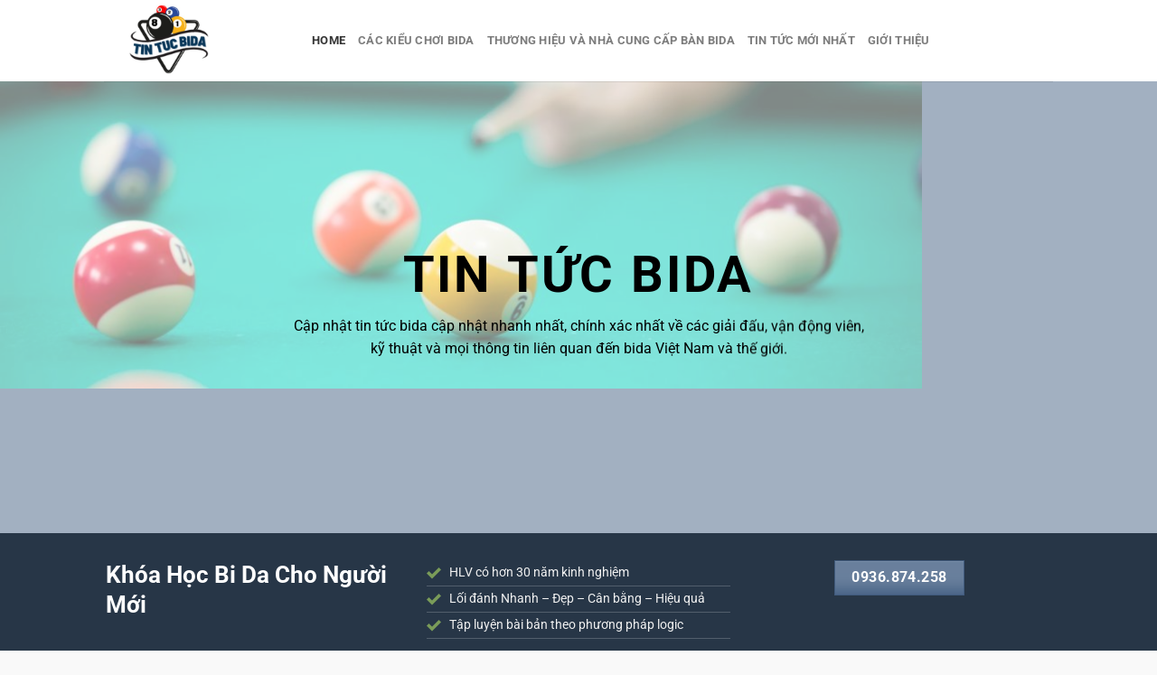

--- FILE ---
content_type: text/html; charset=UTF-8
request_url: https://tintucbida.com/
body_size: 16987
content:
<!DOCTYPE html>
<html lang="vi" prefix="og: https://ogp.me/ns#" class="loading-site no-js">
<head>
	<meta charset="UTF-8" />
	<link rel="profile" href="https://gmpg.org/xfn/11" />
	<link rel="pingback" href="https://tintucbida.com/xmlrpc.php" />

	<script>(function(html){html.className = html.className.replace(/\bno-js\b/,'js')})(document.documentElement);</script>
<meta name="viewport" content="width=device-width, initial-scale=1" />
<!-- Tối ưu hóa công cụ tìm kiếm bởi Rank Math - https://rankmath.com/ -->
<title>Tin Tức Bida | Cộng Đồng Dành Cho Người Đam Mê Billiard</title>
<meta name="description" content="Cập nhật tin tức bida cập nhật nhanh nhất, chính xác nhất về các giải đấu, vận động viên, kỹ thuật và mọi thông tin liên quan đến bida Việt Nam và thế giới."/>
<meta name="robots" content="index, follow, max-snippet:-1, max-video-preview:-1, max-image-preview:large"/>
<link rel="canonical" href="https://tintucbida.com/" />
<meta property="og:locale" content="vi_VN" />
<meta property="og:type" content="website" />
<meta property="og:title" content="Tin Tức Bida | Cộng Đồng Dành Cho Người Đam Mê Billiard" />
<meta property="og:description" content="Cập nhật tin tức bida cập nhật nhanh nhất, chính xác nhất về các giải đấu, vận động viên, kỹ thuật và mọi thông tin liên quan đến bida Việt Nam và thế giới." />
<meta property="og:url" content="https://tintucbida.com/" />
<meta property="og:site_name" content="Tin Tức Bida" />
<meta property="og:updated_time" content="2025-04-04T08:56:54+00:00" />
<meta property="article:published_time" content="2025-04-04T07:49:31+00:00" />
<meta property="article:modified_time" content="2025-04-04T08:56:54+00:00" />
<meta name="twitter:card" content="summary_large_image" />
<meta name="twitter:title" content="Tin Tức Bida | Cộng Đồng Dành Cho Người Đam Mê Billiard" />
<meta name="twitter:description" content="Cập nhật tin tức bida cập nhật nhanh nhất, chính xác nhất về các giải đấu, vận động viên, kỹ thuật và mọi thông tin liên quan đến bida Việt Nam và thế giới." />
<meta name="twitter:label1" content="Được viết bởi" />
<meta name="twitter:data1" content="ngocdien" />
<meta name="twitter:label2" content="Thời gian để đọc" />
<meta name="twitter:data2" content="2 phút" />
<script type="application/ld+json" class="rank-math-schema">{"@context":"https://schema.org","@graph":[{"@type":["Person","Organization"],"@id":"https://tintucbida.com/#person","name":"Tin T\u1ee9c Bida","logo":{"@type":"ImageObject","@id":"https://tintucbida.com/#logo","url":"https://tintucbida.com/wp-content/uploads/2025/03/cropped-tin-tuc-bida-150x150.png","contentUrl":"https://tintucbida.com/wp-content/uploads/2025/03/cropped-tin-tuc-bida-150x150.png","caption":"Tin T\u1ee9c Bida","inLanguage":"vi"},"image":{"@type":"ImageObject","@id":"https://tintucbida.com/#logo","url":"https://tintucbida.com/wp-content/uploads/2025/03/cropped-tin-tuc-bida-150x150.png","contentUrl":"https://tintucbida.com/wp-content/uploads/2025/03/cropped-tin-tuc-bida-150x150.png","caption":"Tin T\u1ee9c Bida","inLanguage":"vi"}},{"@type":"WebSite","@id":"https://tintucbida.com/#website","url":"https://tintucbida.com","name":"Tin T\u1ee9c Bida","publisher":{"@id":"https://tintucbida.com/#person"},"inLanguage":"vi","potentialAction":{"@type":"SearchAction","target":"https://tintucbida.com/?s={search_term_string}","query-input":"required name=search_term_string"}},{"@type":"WebPage","@id":"https://tintucbida.com/#webpage","url":"https://tintucbida.com/","name":"Tin T\u1ee9c Bida | C\u1ed9ng \u0110\u1ed3ng D\u00e0nh Cho Ng\u01b0\u1eddi \u0110am M\u00ea Billiard","datePublished":"2025-04-04T07:49:31+00:00","dateModified":"2025-04-04T08:56:54+00:00","about":{"@id":"https://tintucbida.com/#person"},"isPartOf":{"@id":"https://tintucbida.com/#website"},"inLanguage":"vi"},{"@type":"Person","@id":"https://tintucbida.com/author/ngocdien/","name":"ngocdien","url":"https://tintucbida.com/author/ngocdien/","image":{"@type":"ImageObject","@id":"https://secure.gravatar.com/avatar/3e3be7e11d20c08614d1ba58362e6c5a2a90cdf059bb6b25337e4c1b003d131b?s=96&amp;d=mm&amp;r=g","url":"https://secure.gravatar.com/avatar/3e3be7e11d20c08614d1ba58362e6c5a2a90cdf059bb6b25337e4c1b003d131b?s=96&amp;d=mm&amp;r=g","caption":"ngocdien","inLanguage":"vi"},"sameAs":["https://tintucbida.com"]},{"@type":"Article","headline":"Tin T\u1ee9c Bida | C\u1ed9ng \u0110\u1ed3ng D\u00e0nh Cho Ng\u01b0\u1eddi \u0110am M\u00ea Billiard","datePublished":"2025-04-04T07:49:31+00:00","dateModified":"2025-04-04T08:56:54+00:00","author":{"@id":"https://tintucbida.com/author/ngocdien/","name":"ngocdien"},"publisher":{"@id":"https://tintucbida.com/#person"},"description":"C\u1eadp nh\u1eadt tin t\u1ee9c bida c\u1eadp nh\u1eadt nhanh nh\u1ea5t, ch\u00ednh x\u00e1c nh\u1ea5t v\u1ec1 c\u00e1c gi\u1ea3i \u0111\u1ea5u, v\u1eadn \u0111\u1ed9ng vi\u00ean, k\u1ef9 thu\u1eadt v\u00e0 m\u1ecdi th\u00f4ng tin li\u00ean quan \u0111\u1ebfn bida Vi\u1ec7t Nam v\u00e0 th\u1ebf gi\u1edbi.","name":"Tin T\u1ee9c Bida | C\u1ed9ng \u0110\u1ed3ng D\u00e0nh Cho Ng\u01b0\u1eddi \u0110am M\u00ea Billiard","@id":"https://tintucbida.com/#richSnippet","isPartOf":{"@id":"https://tintucbida.com/#webpage"},"inLanguage":"vi","mainEntityOfPage":{"@id":"https://tintucbida.com/#webpage"}}]}</script>
<!-- /Plugin SEO WordPress Rank Math -->

<link rel='prefetch' href='https://tintucbida.com/wp-content/themes/flatsome/assets/js/flatsome.js?ver=e1ad26bd5672989785e1' />
<link rel='prefetch' href='https://tintucbida.com/wp-content/themes/flatsome/assets/js/chunk.slider.js?ver=3.19.11' />
<link rel='prefetch' href='https://tintucbida.com/wp-content/themes/flatsome/assets/js/chunk.popups.js?ver=3.19.11' />
<link rel='prefetch' href='https://tintucbida.com/wp-content/themes/flatsome/assets/js/chunk.tooltips.js?ver=3.19.11' />
<link rel="alternate" type="application/rss+xml" title="Dòng thông tin Tin Tức Bida | Kiến Thức &amp; Giải Trí Billiard &raquo;" href="https://tintucbida.com/feed/" />
<link rel="alternate" type="application/rss+xml" title="Tin Tức Bida | Kiến Thức &amp; Giải Trí Billiard &raquo; Dòng bình luận" href="https://tintucbida.com/comments/feed/" />
<link rel="alternate" title="oNhúng (JSON)" type="application/json+oembed" href="https://tintucbida.com/wp-json/oembed/1.0/embed?url=https%3A%2F%2Ftintucbida.com%2F" />
<link rel="alternate" title="oNhúng (XML)" type="text/xml+oembed" href="https://tintucbida.com/wp-json/oembed/1.0/embed?url=https%3A%2F%2Ftintucbida.com%2F&#038;format=xml" />
<style id='wp-img-auto-sizes-contain-inline-css' type='text/css'>
img:is([sizes=auto i],[sizes^="auto," i]){contain-intrinsic-size:3000px 1500px}
/*# sourceURL=wp-img-auto-sizes-contain-inline-css */
</style>
<link rel='stylesheet' id='superb-blocks-fontawesome-css-css' href='https://tintucbida.com/wp-content/plugins/superb-blocks/lib/fontawesome/css/all.min.css?ver=101' type='text/css' media='all' />
<style id='wp-emoji-styles-inline-css' type='text/css'>

	img.wp-smiley, img.emoji {
		display: inline !important;
		border: none !important;
		box-shadow: none !important;
		height: 1em !important;
		width: 1em !important;
		margin: 0 0.07em !important;
		vertical-align: -0.1em !important;
		background: none !important;
		padding: 0 !important;
	}
/*# sourceURL=wp-emoji-styles-inline-css */
</style>
<style id='wp-block-library-inline-css' type='text/css'>
:root{--wp-block-synced-color:#7a00df;--wp-block-synced-color--rgb:122,0,223;--wp-bound-block-color:var(--wp-block-synced-color);--wp-editor-canvas-background:#ddd;--wp-admin-theme-color:#007cba;--wp-admin-theme-color--rgb:0,124,186;--wp-admin-theme-color-darker-10:#006ba1;--wp-admin-theme-color-darker-10--rgb:0,107,160.5;--wp-admin-theme-color-darker-20:#005a87;--wp-admin-theme-color-darker-20--rgb:0,90,135;--wp-admin-border-width-focus:2px}@media (min-resolution:192dpi){:root{--wp-admin-border-width-focus:1.5px}}.wp-element-button{cursor:pointer}:root .has-very-light-gray-background-color{background-color:#eee}:root .has-very-dark-gray-background-color{background-color:#313131}:root .has-very-light-gray-color{color:#eee}:root .has-very-dark-gray-color{color:#313131}:root .has-vivid-green-cyan-to-vivid-cyan-blue-gradient-background{background:linear-gradient(135deg,#00d084,#0693e3)}:root .has-purple-crush-gradient-background{background:linear-gradient(135deg,#34e2e4,#4721fb 50%,#ab1dfe)}:root .has-hazy-dawn-gradient-background{background:linear-gradient(135deg,#faaca8,#dad0ec)}:root .has-subdued-olive-gradient-background{background:linear-gradient(135deg,#fafae1,#67a671)}:root .has-atomic-cream-gradient-background{background:linear-gradient(135deg,#fdd79a,#004a59)}:root .has-nightshade-gradient-background{background:linear-gradient(135deg,#330968,#31cdcf)}:root .has-midnight-gradient-background{background:linear-gradient(135deg,#020381,#2874fc)}:root{--wp--preset--font-size--normal:16px;--wp--preset--font-size--huge:42px}.has-regular-font-size{font-size:1em}.has-larger-font-size{font-size:2.625em}.has-normal-font-size{font-size:var(--wp--preset--font-size--normal)}.has-huge-font-size{font-size:var(--wp--preset--font-size--huge)}.has-text-align-center{text-align:center}.has-text-align-left{text-align:left}.has-text-align-right{text-align:right}.has-fit-text{white-space:nowrap!important}#end-resizable-editor-section{display:none}.aligncenter{clear:both}.items-justified-left{justify-content:flex-start}.items-justified-center{justify-content:center}.items-justified-right{justify-content:flex-end}.items-justified-space-between{justify-content:space-between}.screen-reader-text{border:0;clip-path:inset(50%);height:1px;margin:-1px;overflow:hidden;padding:0;position:absolute;width:1px;word-wrap:normal!important}.screen-reader-text:focus{background-color:#ddd;clip-path:none;color:#444;display:block;font-size:1em;height:auto;left:5px;line-height:normal;padding:15px 23px 14px;text-decoration:none;top:5px;width:auto;z-index:100000}html :where(.has-border-color){border-style:solid}html :where([style*=border-top-color]){border-top-style:solid}html :where([style*=border-right-color]){border-right-style:solid}html :where([style*=border-bottom-color]){border-bottom-style:solid}html :where([style*=border-left-color]){border-left-style:solid}html :where([style*=border-width]){border-style:solid}html :where([style*=border-top-width]){border-top-style:solid}html :where([style*=border-right-width]){border-right-style:solid}html :where([style*=border-bottom-width]){border-bottom-style:solid}html :where([style*=border-left-width]){border-left-style:solid}html :where(img[class*=wp-image-]){height:auto;max-width:100%}:where(figure){margin:0 0 1em}html :where(.is-position-sticky){--wp-admin--admin-bar--position-offset:var(--wp-admin--admin-bar--height,0px)}@media screen and (max-width:600px){html :where(.is-position-sticky){--wp-admin--admin-bar--position-offset:0px}}

/*# sourceURL=wp-block-library-inline-css */
</style><style id='global-styles-inline-css' type='text/css'>
:root{--wp--preset--aspect-ratio--square: 1;--wp--preset--aspect-ratio--4-3: 4/3;--wp--preset--aspect-ratio--3-4: 3/4;--wp--preset--aspect-ratio--3-2: 3/2;--wp--preset--aspect-ratio--2-3: 2/3;--wp--preset--aspect-ratio--16-9: 16/9;--wp--preset--aspect-ratio--9-16: 9/16;--wp--preset--color--black: #000000;--wp--preset--color--cyan-bluish-gray: #abb8c3;--wp--preset--color--white: #ffffff;--wp--preset--color--pale-pink: #f78da7;--wp--preset--color--vivid-red: #cf2e2e;--wp--preset--color--luminous-vivid-orange: #ff6900;--wp--preset--color--luminous-vivid-amber: #fcb900;--wp--preset--color--light-green-cyan: #7bdcb5;--wp--preset--color--vivid-green-cyan: #00d084;--wp--preset--color--pale-cyan-blue: #8ed1fc;--wp--preset--color--vivid-cyan-blue: #0693e3;--wp--preset--color--vivid-purple: #9b51e0;--wp--preset--color--primary: #446084;--wp--preset--color--secondary: #d26e4b;--wp--preset--color--success: #7a9c59;--wp--preset--color--alert: #b20000;--wp--preset--gradient--vivid-cyan-blue-to-vivid-purple: linear-gradient(135deg,rgb(6,147,227) 0%,rgb(155,81,224) 100%);--wp--preset--gradient--light-green-cyan-to-vivid-green-cyan: linear-gradient(135deg,rgb(122,220,180) 0%,rgb(0,208,130) 100%);--wp--preset--gradient--luminous-vivid-amber-to-luminous-vivid-orange: linear-gradient(135deg,rgb(252,185,0) 0%,rgb(255,105,0) 100%);--wp--preset--gradient--luminous-vivid-orange-to-vivid-red: linear-gradient(135deg,rgb(255,105,0) 0%,rgb(207,46,46) 100%);--wp--preset--gradient--very-light-gray-to-cyan-bluish-gray: linear-gradient(135deg,rgb(238,238,238) 0%,rgb(169,184,195) 100%);--wp--preset--gradient--cool-to-warm-spectrum: linear-gradient(135deg,rgb(74,234,220) 0%,rgb(151,120,209) 20%,rgb(207,42,186) 40%,rgb(238,44,130) 60%,rgb(251,105,98) 80%,rgb(254,248,76) 100%);--wp--preset--gradient--blush-light-purple: linear-gradient(135deg,rgb(255,206,236) 0%,rgb(152,150,240) 100%);--wp--preset--gradient--blush-bordeaux: linear-gradient(135deg,rgb(254,205,165) 0%,rgb(254,45,45) 50%,rgb(107,0,62) 100%);--wp--preset--gradient--luminous-dusk: linear-gradient(135deg,rgb(255,203,112) 0%,rgb(199,81,192) 50%,rgb(65,88,208) 100%);--wp--preset--gradient--pale-ocean: linear-gradient(135deg,rgb(255,245,203) 0%,rgb(182,227,212) 50%,rgb(51,167,181) 100%);--wp--preset--gradient--electric-grass: linear-gradient(135deg,rgb(202,248,128) 0%,rgb(113,206,126) 100%);--wp--preset--gradient--midnight: linear-gradient(135deg,rgb(2,3,129) 0%,rgb(40,116,252) 100%);--wp--preset--font-size--small: 13px;--wp--preset--font-size--medium: 20px;--wp--preset--font-size--large: 36px;--wp--preset--font-size--x-large: 42px;--wp--preset--spacing--20: 0.44rem;--wp--preset--spacing--30: 0.67rem;--wp--preset--spacing--40: 1rem;--wp--preset--spacing--50: 1.5rem;--wp--preset--spacing--60: 2.25rem;--wp--preset--spacing--70: 3.38rem;--wp--preset--spacing--80: 5.06rem;--wp--preset--shadow--natural: 6px 6px 9px rgba(0, 0, 0, 0.2);--wp--preset--shadow--deep: 12px 12px 50px rgba(0, 0, 0, 0.4);--wp--preset--shadow--sharp: 6px 6px 0px rgba(0, 0, 0, 0.2);--wp--preset--shadow--outlined: 6px 6px 0px -3px rgb(255, 255, 255), 6px 6px rgb(0, 0, 0);--wp--preset--shadow--crisp: 6px 6px 0px rgb(0, 0, 0);}:where(body) { margin: 0; }.wp-site-blocks > .alignleft { float: left; margin-right: 2em; }.wp-site-blocks > .alignright { float: right; margin-left: 2em; }.wp-site-blocks > .aligncenter { justify-content: center; margin-left: auto; margin-right: auto; }:where(.is-layout-flex){gap: 0.5em;}:where(.is-layout-grid){gap: 0.5em;}.is-layout-flow > .alignleft{float: left;margin-inline-start: 0;margin-inline-end: 2em;}.is-layout-flow > .alignright{float: right;margin-inline-start: 2em;margin-inline-end: 0;}.is-layout-flow > .aligncenter{margin-left: auto !important;margin-right: auto !important;}.is-layout-constrained > .alignleft{float: left;margin-inline-start: 0;margin-inline-end: 2em;}.is-layout-constrained > .alignright{float: right;margin-inline-start: 2em;margin-inline-end: 0;}.is-layout-constrained > .aligncenter{margin-left: auto !important;margin-right: auto !important;}.is-layout-constrained > :where(:not(.alignleft):not(.alignright):not(.alignfull)){margin-left: auto !important;margin-right: auto !important;}body .is-layout-flex{display: flex;}.is-layout-flex{flex-wrap: wrap;align-items: center;}.is-layout-flex > :is(*, div){margin: 0;}body .is-layout-grid{display: grid;}.is-layout-grid > :is(*, div){margin: 0;}body{padding-top: 0px;padding-right: 0px;padding-bottom: 0px;padding-left: 0px;}a:where(:not(.wp-element-button)){text-decoration: none;}:root :where(.wp-element-button, .wp-block-button__link){background-color: #32373c;border-width: 0;color: #fff;font-family: inherit;font-size: inherit;font-style: inherit;font-weight: inherit;letter-spacing: inherit;line-height: inherit;padding-top: calc(0.667em + 2px);padding-right: calc(1.333em + 2px);padding-bottom: calc(0.667em + 2px);padding-left: calc(1.333em + 2px);text-decoration: none;text-transform: inherit;}.has-black-color{color: var(--wp--preset--color--black) !important;}.has-cyan-bluish-gray-color{color: var(--wp--preset--color--cyan-bluish-gray) !important;}.has-white-color{color: var(--wp--preset--color--white) !important;}.has-pale-pink-color{color: var(--wp--preset--color--pale-pink) !important;}.has-vivid-red-color{color: var(--wp--preset--color--vivid-red) !important;}.has-luminous-vivid-orange-color{color: var(--wp--preset--color--luminous-vivid-orange) !important;}.has-luminous-vivid-amber-color{color: var(--wp--preset--color--luminous-vivid-amber) !important;}.has-light-green-cyan-color{color: var(--wp--preset--color--light-green-cyan) !important;}.has-vivid-green-cyan-color{color: var(--wp--preset--color--vivid-green-cyan) !important;}.has-pale-cyan-blue-color{color: var(--wp--preset--color--pale-cyan-blue) !important;}.has-vivid-cyan-blue-color{color: var(--wp--preset--color--vivid-cyan-blue) !important;}.has-vivid-purple-color{color: var(--wp--preset--color--vivid-purple) !important;}.has-primary-color{color: var(--wp--preset--color--primary) !important;}.has-secondary-color{color: var(--wp--preset--color--secondary) !important;}.has-success-color{color: var(--wp--preset--color--success) !important;}.has-alert-color{color: var(--wp--preset--color--alert) !important;}.has-black-background-color{background-color: var(--wp--preset--color--black) !important;}.has-cyan-bluish-gray-background-color{background-color: var(--wp--preset--color--cyan-bluish-gray) !important;}.has-white-background-color{background-color: var(--wp--preset--color--white) !important;}.has-pale-pink-background-color{background-color: var(--wp--preset--color--pale-pink) !important;}.has-vivid-red-background-color{background-color: var(--wp--preset--color--vivid-red) !important;}.has-luminous-vivid-orange-background-color{background-color: var(--wp--preset--color--luminous-vivid-orange) !important;}.has-luminous-vivid-amber-background-color{background-color: var(--wp--preset--color--luminous-vivid-amber) !important;}.has-light-green-cyan-background-color{background-color: var(--wp--preset--color--light-green-cyan) !important;}.has-vivid-green-cyan-background-color{background-color: var(--wp--preset--color--vivid-green-cyan) !important;}.has-pale-cyan-blue-background-color{background-color: var(--wp--preset--color--pale-cyan-blue) !important;}.has-vivid-cyan-blue-background-color{background-color: var(--wp--preset--color--vivid-cyan-blue) !important;}.has-vivid-purple-background-color{background-color: var(--wp--preset--color--vivid-purple) !important;}.has-primary-background-color{background-color: var(--wp--preset--color--primary) !important;}.has-secondary-background-color{background-color: var(--wp--preset--color--secondary) !important;}.has-success-background-color{background-color: var(--wp--preset--color--success) !important;}.has-alert-background-color{background-color: var(--wp--preset--color--alert) !important;}.has-black-border-color{border-color: var(--wp--preset--color--black) !important;}.has-cyan-bluish-gray-border-color{border-color: var(--wp--preset--color--cyan-bluish-gray) !important;}.has-white-border-color{border-color: var(--wp--preset--color--white) !important;}.has-pale-pink-border-color{border-color: var(--wp--preset--color--pale-pink) !important;}.has-vivid-red-border-color{border-color: var(--wp--preset--color--vivid-red) !important;}.has-luminous-vivid-orange-border-color{border-color: var(--wp--preset--color--luminous-vivid-orange) !important;}.has-luminous-vivid-amber-border-color{border-color: var(--wp--preset--color--luminous-vivid-amber) !important;}.has-light-green-cyan-border-color{border-color: var(--wp--preset--color--light-green-cyan) !important;}.has-vivid-green-cyan-border-color{border-color: var(--wp--preset--color--vivid-green-cyan) !important;}.has-pale-cyan-blue-border-color{border-color: var(--wp--preset--color--pale-cyan-blue) !important;}.has-vivid-cyan-blue-border-color{border-color: var(--wp--preset--color--vivid-cyan-blue) !important;}.has-vivid-purple-border-color{border-color: var(--wp--preset--color--vivid-purple) !important;}.has-primary-border-color{border-color: var(--wp--preset--color--primary) !important;}.has-secondary-border-color{border-color: var(--wp--preset--color--secondary) !important;}.has-success-border-color{border-color: var(--wp--preset--color--success) !important;}.has-alert-border-color{border-color: var(--wp--preset--color--alert) !important;}.has-vivid-cyan-blue-to-vivid-purple-gradient-background{background: var(--wp--preset--gradient--vivid-cyan-blue-to-vivid-purple) !important;}.has-light-green-cyan-to-vivid-green-cyan-gradient-background{background: var(--wp--preset--gradient--light-green-cyan-to-vivid-green-cyan) !important;}.has-luminous-vivid-amber-to-luminous-vivid-orange-gradient-background{background: var(--wp--preset--gradient--luminous-vivid-amber-to-luminous-vivid-orange) !important;}.has-luminous-vivid-orange-to-vivid-red-gradient-background{background: var(--wp--preset--gradient--luminous-vivid-orange-to-vivid-red) !important;}.has-very-light-gray-to-cyan-bluish-gray-gradient-background{background: var(--wp--preset--gradient--very-light-gray-to-cyan-bluish-gray) !important;}.has-cool-to-warm-spectrum-gradient-background{background: var(--wp--preset--gradient--cool-to-warm-spectrum) !important;}.has-blush-light-purple-gradient-background{background: var(--wp--preset--gradient--blush-light-purple) !important;}.has-blush-bordeaux-gradient-background{background: var(--wp--preset--gradient--blush-bordeaux) !important;}.has-luminous-dusk-gradient-background{background: var(--wp--preset--gradient--luminous-dusk) !important;}.has-pale-ocean-gradient-background{background: var(--wp--preset--gradient--pale-ocean) !important;}.has-electric-grass-gradient-background{background: var(--wp--preset--gradient--electric-grass) !important;}.has-midnight-gradient-background{background: var(--wp--preset--gradient--midnight) !important;}.has-small-font-size{font-size: var(--wp--preset--font-size--small) !important;}.has-medium-font-size{font-size: var(--wp--preset--font-size--medium) !important;}.has-large-font-size{font-size: var(--wp--preset--font-size--large) !important;}.has-x-large-font-size{font-size: var(--wp--preset--font-size--x-large) !important;}
/*# sourceURL=global-styles-inline-css */
</style>

<link rel='stylesheet' id='footer-toggle-style-css' href='https://tintucbida.com/wp-content/plugins/PLugin%204/css/footer-toggle.css?ver=6.9' type='text/css' media='all' />
<link rel='stylesheet' id='flatsome-main-css' href='https://tintucbida.com/wp-content/themes/flatsome/assets/css/flatsome.css?ver=3.19.11' type='text/css' media='all' />
<style id='flatsome-main-inline-css' type='text/css'>
@font-face {
				font-family: "fl-icons";
				font-display: block;
				src: url(https://tintucbida.com/wp-content/themes/flatsome/assets/css/icons/fl-icons.eot?v=3.19.11);
				src:
					url(https://tintucbida.com/wp-content/themes/flatsome/assets/css/icons/fl-icons.eot#iefix?v=3.19.11) format("embedded-opentype"),
					url(https://tintucbida.com/wp-content/themes/flatsome/assets/css/icons/fl-icons.woff2?v=3.19.11) format("woff2"),
					url(https://tintucbida.com/wp-content/themes/flatsome/assets/css/icons/fl-icons.ttf?v=3.19.11) format("truetype"),
					url(https://tintucbida.com/wp-content/themes/flatsome/assets/css/icons/fl-icons.woff?v=3.19.11) format("woff"),
					url(https://tintucbida.com/wp-content/themes/flatsome/assets/css/icons/fl-icons.svg?v=3.19.11#fl-icons) format("svg");
			}
/*# sourceURL=flatsome-main-inline-css */
</style>
<link rel='stylesheet' id='flatsome-style-css' href='https://tintucbida.com/wp-content/themes/flatsome/style.css?ver=3.19.11' type='text/css' media='all' />
<script type="text/javascript" src="https://tintucbida.com/wp-includes/js/jquery/jquery.min.js?ver=3.7.1" id="jquery-core-js"></script>
<script type="text/javascript" src="https://tintucbida.com/wp-includes/js/jquery/jquery-migrate.min.js?ver=3.4.1" id="jquery-migrate-js"></script>
<link rel="https://api.w.org/" href="https://tintucbida.com/wp-json/" /><link rel="alternate" title="JSON" type="application/json" href="https://tintucbida.com/wp-json/wp/v2/pages/376" /><link rel="EditURI" type="application/rsd+xml" title="RSD" href="https://tintucbida.com/xmlrpc.php?rsd" />
<meta name="generator" content="WordPress 6.9" />
<link rel='shortlink' href='https://tintucbida.com/' />
<link rel="icon" href="https://tintucbida.com/wp-content/uploads/2025/03/cropped-tin-tuc-bida-1-32x32.png" sizes="32x32" />
<link rel="icon" href="https://tintucbida.com/wp-content/uploads/2025/03/cropped-tin-tuc-bida-1-192x192.png" sizes="192x192" />
<link rel="apple-touch-icon" href="https://tintucbida.com/wp-content/uploads/2025/03/cropped-tin-tuc-bida-1-180x180.png" />
<meta name="msapplication-TileImage" content="https://tintucbida.com/wp-content/uploads/2025/03/cropped-tin-tuc-bida-1-270x270.png" />
<style id="custom-css" type="text/css">:root {--primary-color: #446084;--fs-color-primary: #446084;--fs-color-secondary: #d26e4b;--fs-color-success: #7a9c59;--fs-color-alert: #b20000;--fs-experimental-link-color: #334862;--fs-experimental-link-color-hover: #111;}.tooltipster-base {--tooltip-color: #fff;--tooltip-bg-color: #000;}.off-canvas-right .mfp-content, .off-canvas-left .mfp-content {--drawer-width: 300px;}.header-main{height: 90px}#logo img{max-height: 90px}#logo{width:200px;}.header-top{min-height: 30px}.transparent .header-main{height: 90px}.transparent #logo img{max-height: 90px}.has-transparent + .page-title:first-of-type,.has-transparent + #main > .page-title,.has-transparent + #main > div > .page-title,.has-transparent + #main .page-header-wrapper:first-of-type .page-title{padding-top: 120px;}.header.show-on-scroll,.stuck .header-main{height:70px!important}.stuck #logo img{max-height: 70px!important}.header-bottom {background-color: #f1f1f1}@media (max-width: 549px) {.header-main{height: 70px}#logo img{max-height: 70px}}body{color: #0a0a0a}body{font-size: 100%;}@media screen and (max-width: 549px){body{font-size: 100%;}}body{font-family: Roboto, sans-serif;}body {font-weight: 400;font-style: normal;}.nav > li > a {font-family: Roboto, sans-serif;}.mobile-sidebar-levels-2 .nav > li > ul > li > a {font-family: Roboto, sans-serif;}.nav > li > a,.mobile-sidebar-levels-2 .nav > li > ul > li > a {font-weight: 700;font-style: normal;}h1,h2,h3,h4,h5,h6,.heading-font, .off-canvas-center .nav-sidebar.nav-vertical > li > a{font-family: Roboto, sans-serif;}h1,h2,h3,h4,h5,h6,.heading-font,.banner h1,.banner h2 {font-weight: 700;font-style: normal;}.alt-font{font-family: "Dancing Script", sans-serif;}.alt-font {font-weight: 400!important;font-style: normal!important;}.absolute-footer, html{background-color: #f9f9f9}.nav-vertical-fly-out > li + li {border-top-width: 1px; border-top-style: solid;}.label-new.menu-item > a:after{content:"Mới";}.label-hot.menu-item > a:after{content:"Nổi bật";}.label-sale.menu-item > a:after{content:"Giảm giá";}.label-popular.menu-item > a:after{content:"Phổ biến";}</style><style id="kirki-inline-styles">/* cyrillic-ext */
@font-face {
  font-family: 'Roboto';
  font-style: normal;
  font-weight: 400;
  font-stretch: 100%;
  font-display: swap;
  src: url(https://tintucbida.com/wp-content/fonts/roboto/KFO7CnqEu92Fr1ME7kSn66aGLdTylUAMa3GUBGEe.woff2) format('woff2');
  unicode-range: U+0460-052F, U+1C80-1C8A, U+20B4, U+2DE0-2DFF, U+A640-A69F, U+FE2E-FE2F;
}
/* cyrillic */
@font-face {
  font-family: 'Roboto';
  font-style: normal;
  font-weight: 400;
  font-stretch: 100%;
  font-display: swap;
  src: url(https://tintucbida.com/wp-content/fonts/roboto/KFO7CnqEu92Fr1ME7kSn66aGLdTylUAMa3iUBGEe.woff2) format('woff2');
  unicode-range: U+0301, U+0400-045F, U+0490-0491, U+04B0-04B1, U+2116;
}
/* greek-ext */
@font-face {
  font-family: 'Roboto';
  font-style: normal;
  font-weight: 400;
  font-stretch: 100%;
  font-display: swap;
  src: url(https://tintucbida.com/wp-content/fonts/roboto/KFO7CnqEu92Fr1ME7kSn66aGLdTylUAMa3CUBGEe.woff2) format('woff2');
  unicode-range: U+1F00-1FFF;
}
/* greek */
@font-face {
  font-family: 'Roboto';
  font-style: normal;
  font-weight: 400;
  font-stretch: 100%;
  font-display: swap;
  src: url(https://tintucbida.com/wp-content/fonts/roboto/KFO7CnqEu92Fr1ME7kSn66aGLdTylUAMa3-UBGEe.woff2) format('woff2');
  unicode-range: U+0370-0377, U+037A-037F, U+0384-038A, U+038C, U+038E-03A1, U+03A3-03FF;
}
/* math */
@font-face {
  font-family: 'Roboto';
  font-style: normal;
  font-weight: 400;
  font-stretch: 100%;
  font-display: swap;
  src: url(https://tintucbida.com/wp-content/fonts/roboto/KFO7CnqEu92Fr1ME7kSn66aGLdTylUAMawCUBGEe.woff2) format('woff2');
  unicode-range: U+0302-0303, U+0305, U+0307-0308, U+0310, U+0312, U+0315, U+031A, U+0326-0327, U+032C, U+032F-0330, U+0332-0333, U+0338, U+033A, U+0346, U+034D, U+0391-03A1, U+03A3-03A9, U+03B1-03C9, U+03D1, U+03D5-03D6, U+03F0-03F1, U+03F4-03F5, U+2016-2017, U+2034-2038, U+203C, U+2040, U+2043, U+2047, U+2050, U+2057, U+205F, U+2070-2071, U+2074-208E, U+2090-209C, U+20D0-20DC, U+20E1, U+20E5-20EF, U+2100-2112, U+2114-2115, U+2117-2121, U+2123-214F, U+2190, U+2192, U+2194-21AE, U+21B0-21E5, U+21F1-21F2, U+21F4-2211, U+2213-2214, U+2216-22FF, U+2308-230B, U+2310, U+2319, U+231C-2321, U+2336-237A, U+237C, U+2395, U+239B-23B7, U+23D0, U+23DC-23E1, U+2474-2475, U+25AF, U+25B3, U+25B7, U+25BD, U+25C1, U+25CA, U+25CC, U+25FB, U+266D-266F, U+27C0-27FF, U+2900-2AFF, U+2B0E-2B11, U+2B30-2B4C, U+2BFE, U+3030, U+FF5B, U+FF5D, U+1D400-1D7FF, U+1EE00-1EEFF;
}
/* symbols */
@font-face {
  font-family: 'Roboto';
  font-style: normal;
  font-weight: 400;
  font-stretch: 100%;
  font-display: swap;
  src: url(https://tintucbida.com/wp-content/fonts/roboto/KFO7CnqEu92Fr1ME7kSn66aGLdTylUAMaxKUBGEe.woff2) format('woff2');
  unicode-range: U+0001-000C, U+000E-001F, U+007F-009F, U+20DD-20E0, U+20E2-20E4, U+2150-218F, U+2190, U+2192, U+2194-2199, U+21AF, U+21E6-21F0, U+21F3, U+2218-2219, U+2299, U+22C4-22C6, U+2300-243F, U+2440-244A, U+2460-24FF, U+25A0-27BF, U+2800-28FF, U+2921-2922, U+2981, U+29BF, U+29EB, U+2B00-2BFF, U+4DC0-4DFF, U+FFF9-FFFB, U+10140-1018E, U+10190-1019C, U+101A0, U+101D0-101FD, U+102E0-102FB, U+10E60-10E7E, U+1D2C0-1D2D3, U+1D2E0-1D37F, U+1F000-1F0FF, U+1F100-1F1AD, U+1F1E6-1F1FF, U+1F30D-1F30F, U+1F315, U+1F31C, U+1F31E, U+1F320-1F32C, U+1F336, U+1F378, U+1F37D, U+1F382, U+1F393-1F39F, U+1F3A7-1F3A8, U+1F3AC-1F3AF, U+1F3C2, U+1F3C4-1F3C6, U+1F3CA-1F3CE, U+1F3D4-1F3E0, U+1F3ED, U+1F3F1-1F3F3, U+1F3F5-1F3F7, U+1F408, U+1F415, U+1F41F, U+1F426, U+1F43F, U+1F441-1F442, U+1F444, U+1F446-1F449, U+1F44C-1F44E, U+1F453, U+1F46A, U+1F47D, U+1F4A3, U+1F4B0, U+1F4B3, U+1F4B9, U+1F4BB, U+1F4BF, U+1F4C8-1F4CB, U+1F4D6, U+1F4DA, U+1F4DF, U+1F4E3-1F4E6, U+1F4EA-1F4ED, U+1F4F7, U+1F4F9-1F4FB, U+1F4FD-1F4FE, U+1F503, U+1F507-1F50B, U+1F50D, U+1F512-1F513, U+1F53E-1F54A, U+1F54F-1F5FA, U+1F610, U+1F650-1F67F, U+1F687, U+1F68D, U+1F691, U+1F694, U+1F698, U+1F6AD, U+1F6B2, U+1F6B9-1F6BA, U+1F6BC, U+1F6C6-1F6CF, U+1F6D3-1F6D7, U+1F6E0-1F6EA, U+1F6F0-1F6F3, U+1F6F7-1F6FC, U+1F700-1F7FF, U+1F800-1F80B, U+1F810-1F847, U+1F850-1F859, U+1F860-1F887, U+1F890-1F8AD, U+1F8B0-1F8BB, U+1F8C0-1F8C1, U+1F900-1F90B, U+1F93B, U+1F946, U+1F984, U+1F996, U+1F9E9, U+1FA00-1FA6F, U+1FA70-1FA7C, U+1FA80-1FA89, U+1FA8F-1FAC6, U+1FACE-1FADC, U+1FADF-1FAE9, U+1FAF0-1FAF8, U+1FB00-1FBFF;
}
/* vietnamese */
@font-face {
  font-family: 'Roboto';
  font-style: normal;
  font-weight: 400;
  font-stretch: 100%;
  font-display: swap;
  src: url(https://tintucbida.com/wp-content/fonts/roboto/KFO7CnqEu92Fr1ME7kSn66aGLdTylUAMa3OUBGEe.woff2) format('woff2');
  unicode-range: U+0102-0103, U+0110-0111, U+0128-0129, U+0168-0169, U+01A0-01A1, U+01AF-01B0, U+0300-0301, U+0303-0304, U+0308-0309, U+0323, U+0329, U+1EA0-1EF9, U+20AB;
}
/* latin-ext */
@font-face {
  font-family: 'Roboto';
  font-style: normal;
  font-weight: 400;
  font-stretch: 100%;
  font-display: swap;
  src: url(https://tintucbida.com/wp-content/fonts/roboto/KFO7CnqEu92Fr1ME7kSn66aGLdTylUAMa3KUBGEe.woff2) format('woff2');
  unicode-range: U+0100-02BA, U+02BD-02C5, U+02C7-02CC, U+02CE-02D7, U+02DD-02FF, U+0304, U+0308, U+0329, U+1D00-1DBF, U+1E00-1E9F, U+1EF2-1EFF, U+2020, U+20A0-20AB, U+20AD-20C0, U+2113, U+2C60-2C7F, U+A720-A7FF;
}
/* latin */
@font-face {
  font-family: 'Roboto';
  font-style: normal;
  font-weight: 400;
  font-stretch: 100%;
  font-display: swap;
  src: url(https://tintucbida.com/wp-content/fonts/roboto/KFO7CnqEu92Fr1ME7kSn66aGLdTylUAMa3yUBA.woff2) format('woff2');
  unicode-range: U+0000-00FF, U+0131, U+0152-0153, U+02BB-02BC, U+02C6, U+02DA, U+02DC, U+0304, U+0308, U+0329, U+2000-206F, U+20AC, U+2122, U+2191, U+2193, U+2212, U+2215, U+FEFF, U+FFFD;
}
/* cyrillic-ext */
@font-face {
  font-family: 'Roboto';
  font-style: normal;
  font-weight: 700;
  font-stretch: 100%;
  font-display: swap;
  src: url(https://tintucbida.com/wp-content/fonts/roboto/KFO7CnqEu92Fr1ME7kSn66aGLdTylUAMa3GUBGEe.woff2) format('woff2');
  unicode-range: U+0460-052F, U+1C80-1C8A, U+20B4, U+2DE0-2DFF, U+A640-A69F, U+FE2E-FE2F;
}
/* cyrillic */
@font-face {
  font-family: 'Roboto';
  font-style: normal;
  font-weight: 700;
  font-stretch: 100%;
  font-display: swap;
  src: url(https://tintucbida.com/wp-content/fonts/roboto/KFO7CnqEu92Fr1ME7kSn66aGLdTylUAMa3iUBGEe.woff2) format('woff2');
  unicode-range: U+0301, U+0400-045F, U+0490-0491, U+04B0-04B1, U+2116;
}
/* greek-ext */
@font-face {
  font-family: 'Roboto';
  font-style: normal;
  font-weight: 700;
  font-stretch: 100%;
  font-display: swap;
  src: url(https://tintucbida.com/wp-content/fonts/roboto/KFO7CnqEu92Fr1ME7kSn66aGLdTylUAMa3CUBGEe.woff2) format('woff2');
  unicode-range: U+1F00-1FFF;
}
/* greek */
@font-face {
  font-family: 'Roboto';
  font-style: normal;
  font-weight: 700;
  font-stretch: 100%;
  font-display: swap;
  src: url(https://tintucbida.com/wp-content/fonts/roboto/KFO7CnqEu92Fr1ME7kSn66aGLdTylUAMa3-UBGEe.woff2) format('woff2');
  unicode-range: U+0370-0377, U+037A-037F, U+0384-038A, U+038C, U+038E-03A1, U+03A3-03FF;
}
/* math */
@font-face {
  font-family: 'Roboto';
  font-style: normal;
  font-weight: 700;
  font-stretch: 100%;
  font-display: swap;
  src: url(https://tintucbida.com/wp-content/fonts/roboto/KFO7CnqEu92Fr1ME7kSn66aGLdTylUAMawCUBGEe.woff2) format('woff2');
  unicode-range: U+0302-0303, U+0305, U+0307-0308, U+0310, U+0312, U+0315, U+031A, U+0326-0327, U+032C, U+032F-0330, U+0332-0333, U+0338, U+033A, U+0346, U+034D, U+0391-03A1, U+03A3-03A9, U+03B1-03C9, U+03D1, U+03D5-03D6, U+03F0-03F1, U+03F4-03F5, U+2016-2017, U+2034-2038, U+203C, U+2040, U+2043, U+2047, U+2050, U+2057, U+205F, U+2070-2071, U+2074-208E, U+2090-209C, U+20D0-20DC, U+20E1, U+20E5-20EF, U+2100-2112, U+2114-2115, U+2117-2121, U+2123-214F, U+2190, U+2192, U+2194-21AE, U+21B0-21E5, U+21F1-21F2, U+21F4-2211, U+2213-2214, U+2216-22FF, U+2308-230B, U+2310, U+2319, U+231C-2321, U+2336-237A, U+237C, U+2395, U+239B-23B7, U+23D0, U+23DC-23E1, U+2474-2475, U+25AF, U+25B3, U+25B7, U+25BD, U+25C1, U+25CA, U+25CC, U+25FB, U+266D-266F, U+27C0-27FF, U+2900-2AFF, U+2B0E-2B11, U+2B30-2B4C, U+2BFE, U+3030, U+FF5B, U+FF5D, U+1D400-1D7FF, U+1EE00-1EEFF;
}
/* symbols */
@font-face {
  font-family: 'Roboto';
  font-style: normal;
  font-weight: 700;
  font-stretch: 100%;
  font-display: swap;
  src: url(https://tintucbida.com/wp-content/fonts/roboto/KFO7CnqEu92Fr1ME7kSn66aGLdTylUAMaxKUBGEe.woff2) format('woff2');
  unicode-range: U+0001-000C, U+000E-001F, U+007F-009F, U+20DD-20E0, U+20E2-20E4, U+2150-218F, U+2190, U+2192, U+2194-2199, U+21AF, U+21E6-21F0, U+21F3, U+2218-2219, U+2299, U+22C4-22C6, U+2300-243F, U+2440-244A, U+2460-24FF, U+25A0-27BF, U+2800-28FF, U+2921-2922, U+2981, U+29BF, U+29EB, U+2B00-2BFF, U+4DC0-4DFF, U+FFF9-FFFB, U+10140-1018E, U+10190-1019C, U+101A0, U+101D0-101FD, U+102E0-102FB, U+10E60-10E7E, U+1D2C0-1D2D3, U+1D2E0-1D37F, U+1F000-1F0FF, U+1F100-1F1AD, U+1F1E6-1F1FF, U+1F30D-1F30F, U+1F315, U+1F31C, U+1F31E, U+1F320-1F32C, U+1F336, U+1F378, U+1F37D, U+1F382, U+1F393-1F39F, U+1F3A7-1F3A8, U+1F3AC-1F3AF, U+1F3C2, U+1F3C4-1F3C6, U+1F3CA-1F3CE, U+1F3D4-1F3E0, U+1F3ED, U+1F3F1-1F3F3, U+1F3F5-1F3F7, U+1F408, U+1F415, U+1F41F, U+1F426, U+1F43F, U+1F441-1F442, U+1F444, U+1F446-1F449, U+1F44C-1F44E, U+1F453, U+1F46A, U+1F47D, U+1F4A3, U+1F4B0, U+1F4B3, U+1F4B9, U+1F4BB, U+1F4BF, U+1F4C8-1F4CB, U+1F4D6, U+1F4DA, U+1F4DF, U+1F4E3-1F4E6, U+1F4EA-1F4ED, U+1F4F7, U+1F4F9-1F4FB, U+1F4FD-1F4FE, U+1F503, U+1F507-1F50B, U+1F50D, U+1F512-1F513, U+1F53E-1F54A, U+1F54F-1F5FA, U+1F610, U+1F650-1F67F, U+1F687, U+1F68D, U+1F691, U+1F694, U+1F698, U+1F6AD, U+1F6B2, U+1F6B9-1F6BA, U+1F6BC, U+1F6C6-1F6CF, U+1F6D3-1F6D7, U+1F6E0-1F6EA, U+1F6F0-1F6F3, U+1F6F7-1F6FC, U+1F700-1F7FF, U+1F800-1F80B, U+1F810-1F847, U+1F850-1F859, U+1F860-1F887, U+1F890-1F8AD, U+1F8B0-1F8BB, U+1F8C0-1F8C1, U+1F900-1F90B, U+1F93B, U+1F946, U+1F984, U+1F996, U+1F9E9, U+1FA00-1FA6F, U+1FA70-1FA7C, U+1FA80-1FA89, U+1FA8F-1FAC6, U+1FACE-1FADC, U+1FADF-1FAE9, U+1FAF0-1FAF8, U+1FB00-1FBFF;
}
/* vietnamese */
@font-face {
  font-family: 'Roboto';
  font-style: normal;
  font-weight: 700;
  font-stretch: 100%;
  font-display: swap;
  src: url(https://tintucbida.com/wp-content/fonts/roboto/KFO7CnqEu92Fr1ME7kSn66aGLdTylUAMa3OUBGEe.woff2) format('woff2');
  unicode-range: U+0102-0103, U+0110-0111, U+0128-0129, U+0168-0169, U+01A0-01A1, U+01AF-01B0, U+0300-0301, U+0303-0304, U+0308-0309, U+0323, U+0329, U+1EA0-1EF9, U+20AB;
}
/* latin-ext */
@font-face {
  font-family: 'Roboto';
  font-style: normal;
  font-weight: 700;
  font-stretch: 100%;
  font-display: swap;
  src: url(https://tintucbida.com/wp-content/fonts/roboto/KFO7CnqEu92Fr1ME7kSn66aGLdTylUAMa3KUBGEe.woff2) format('woff2');
  unicode-range: U+0100-02BA, U+02BD-02C5, U+02C7-02CC, U+02CE-02D7, U+02DD-02FF, U+0304, U+0308, U+0329, U+1D00-1DBF, U+1E00-1E9F, U+1EF2-1EFF, U+2020, U+20A0-20AB, U+20AD-20C0, U+2113, U+2C60-2C7F, U+A720-A7FF;
}
/* latin */
@font-face {
  font-family: 'Roboto';
  font-style: normal;
  font-weight: 700;
  font-stretch: 100%;
  font-display: swap;
  src: url(https://tintucbida.com/wp-content/fonts/roboto/KFO7CnqEu92Fr1ME7kSn66aGLdTylUAMa3yUBA.woff2) format('woff2');
  unicode-range: U+0000-00FF, U+0131, U+0152-0153, U+02BB-02BC, U+02C6, U+02DA, U+02DC, U+0304, U+0308, U+0329, U+2000-206F, U+20AC, U+2122, U+2191, U+2193, U+2212, U+2215, U+FEFF, U+FFFD;
}/* vietnamese */
@font-face {
  font-family: 'Dancing Script';
  font-style: normal;
  font-weight: 400;
  font-display: swap;
  src: url(https://tintucbida.com/wp-content/fonts/dancing-script/If2cXTr6YS-zF4S-kcSWSVi_sxjsohD9F50Ruu7BMSo3Rep8ltA.woff2) format('woff2');
  unicode-range: U+0102-0103, U+0110-0111, U+0128-0129, U+0168-0169, U+01A0-01A1, U+01AF-01B0, U+0300-0301, U+0303-0304, U+0308-0309, U+0323, U+0329, U+1EA0-1EF9, U+20AB;
}
/* latin-ext */
@font-face {
  font-family: 'Dancing Script';
  font-style: normal;
  font-weight: 400;
  font-display: swap;
  src: url(https://tintucbida.com/wp-content/fonts/dancing-script/If2cXTr6YS-zF4S-kcSWSVi_sxjsohD9F50Ruu7BMSo3ROp8ltA.woff2) format('woff2');
  unicode-range: U+0100-02BA, U+02BD-02C5, U+02C7-02CC, U+02CE-02D7, U+02DD-02FF, U+0304, U+0308, U+0329, U+1D00-1DBF, U+1E00-1E9F, U+1EF2-1EFF, U+2020, U+20A0-20AB, U+20AD-20C0, U+2113, U+2C60-2C7F, U+A720-A7FF;
}
/* latin */
@font-face {
  font-family: 'Dancing Script';
  font-style: normal;
  font-weight: 400;
  font-display: swap;
  src: url(https://tintucbida.com/wp-content/fonts/dancing-script/If2cXTr6YS-zF4S-kcSWSVi_sxjsohD9F50Ruu7BMSo3Sup8.woff2) format('woff2');
  unicode-range: U+0000-00FF, U+0131, U+0152-0153, U+02BB-02BC, U+02C6, U+02DA, U+02DC, U+0304, U+0308, U+0329, U+2000-206F, U+20AC, U+2122, U+2191, U+2193, U+2212, U+2215, U+FEFF, U+FFFD;
}</style></head>

<body class="home wp-singular page-template page-template-page-blank page-template-page-blank-php page page-id-376 wp-custom-logo wp-theme-flatsome lightbox nav-dropdown-has-arrow nav-dropdown-has-shadow nav-dropdown-has-border">


<a class="skip-link screen-reader-text" href="#main">Bỏ qua nội dung</a>

<div id="wrapper">

	
	<header id="header" class="header has-sticky sticky-jump">
		<div class="header-wrapper">
			<div id="top-bar" class="header-top hide-for-sticky nav-dark show-for-medium">
    <div class="flex-row container">
      <div class="flex-col hide-for-medium flex-left">
          <ul class="nav nav-left medium-nav-center nav-small  nav-divided">
                        </ul>
      </div>

      <div class="flex-col hide-for-medium flex-center">
          <ul class="nav nav-center nav-small  nav-divided">
                        </ul>
      </div>

      <div class="flex-col hide-for-medium flex-right">
         <ul class="nav top-bar-nav nav-right nav-small  nav-divided">
                        </ul>
      </div>

            <div class="flex-col show-for-medium flex-grow">
          <ul class="nav nav-center nav-small mobile-nav  nav-divided">
              <li class="html custom html_topbar_left"><strong class="uppercase">Add anything here or just remove it...</strong></li>          </ul>
      </div>
      
    </div>
</div>
<div id="masthead" class="header-main ">
      <div class="header-inner flex-row container logo-left medium-logo-center" role="navigation">

          <!-- Logo -->
          <div id="logo" class="flex-col logo">
            
<!-- Header logo -->
<a href="https://tintucbida.com/" title="Tin Tức Bida | Kiến Thức &amp; Giải Trí Billiard" rel="home">
		<img width="800" height="500" src="https://tintucbida.com/wp-content/uploads/2025/03/Tin-Tuc-BiDa.jpg" class="header_logo header-logo" alt="Tin Tức Bida | Kiến Thức &amp; Giải Trí Billiard"/><img  width="800" height="500" src="https://tintucbida.com/wp-content/uploads/2025/03/Tin-Tuc-BiDa.jpg" class="header-logo-dark" alt="Tin Tức Bida | Kiến Thức &amp; Giải Trí Billiard"/></a>
          </div>

          <!-- Mobile Left Elements -->
          <div class="flex-col show-for-medium flex-left">
            <ul class="mobile-nav nav nav-left ">
              <li class="nav-icon has-icon">
  		<a href="#" data-open="#main-menu" data-pos="left" data-bg="main-menu-overlay" data-color="" class="is-small" aria-label="Menu" aria-controls="main-menu" aria-expanded="false">

		  <i class="icon-menu" ></i>
		  		</a>
	</li>
            </ul>
          </div>

          <!-- Left Elements -->
          <div class="flex-col hide-for-medium flex-left
            flex-grow">
            <ul class="header-nav header-nav-main nav nav-left  nav-uppercase" >
              <li id="menu-item-12" class="menu-item menu-item-type-custom menu-item-object-custom current-menu-item current_page_item menu-item-home menu-item-12 active menu-item-design-default"><a href="https://tintucbida.com/" aria-current="page" class="nav-top-link">Home</a></li>
<li id="menu-item-14" class="menu-item menu-item-type-taxonomy menu-item-object-category menu-item-14 menu-item-design-default"><a href="https://tintucbida.com/cac-kieu-choi-bida/" class="nav-top-link">Các kiểu chơi Bida</a></li>
<li id="menu-item-15" class="menu-item menu-item-type-taxonomy menu-item-object-category menu-item-15 menu-item-design-default"><a href="https://tintucbida.com/thuong-hieu-va-nha-cung-cap-ban-bida/" class="nav-top-link">Thương hiệu và nhà cung cấp bàn bida</a></li>
<li id="menu-item-16" class="menu-item menu-item-type-taxonomy menu-item-object-category menu-item-16 menu-item-design-default"><a href="https://tintucbida.com/tin-tuc/" class="nav-top-link">Tin tức mới nhất</a></li>
<li id="menu-item-371" class="menu-item menu-item-type-post_type menu-item-object-page menu-item-371 menu-item-design-default"><a href="https://tintucbida.com/gioi-thieu/" class="nav-top-link">Giới Thiệu</a></li>
            </ul>
          </div>

          <!-- Right Elements -->
          <div class="flex-col hide-for-medium flex-right">
            <ul class="header-nav header-nav-main nav nav-right  nav-uppercase">
                          </ul>
          </div>

          <!-- Mobile Right Elements -->
          <div class="flex-col show-for-medium flex-right">
            <ul class="mobile-nav nav nav-right ">
                          </ul>
          </div>

      </div>

            <div class="container"><div class="top-divider full-width"></div></div>
      </div>

<div class="header-bg-container fill"><div class="header-bg-image fill"></div><div class="header-bg-color fill"></div></div>		</div>
	</header>

	
	<main id="main" class="">


<div id="content" role="main" class="content-area">

		
			
	<section class="section dark" id="section_256008952">
		<div class="section-bg fill" >
									
			

		</div>

		

		<div class="section-content relative">
			

  <div class="banner has-hover" id="banner-908440098">
          <div class="banner-inner fill">
        <div class="banner-bg fill" >
            <img fetchpriority="high" decoding="async" width="1020" height="340" src="https://tintucbida.com/wp-content/uploads/2025/04/tin-tuc-bi-da-1024x341.jpg" class="bg attachment-large size-large" alt="tin-tuc-bi-da" />                        <div class="overlay"></div>            
                    </div>
		
        <div class="banner-layers container">
            <div class="fill banner-link"></div>            
   <div id="text-box-946173169" class="text-box banner-layer x50 md-x50 lg-x50 y50 md-y50 lg-y50 res-text">
                                <div class="text-box-content text dark">
              
              <div class="text-inner text-center">
                  
	<div id="text-2149863218" class="text">
		
<h1 class="uppercase"><strong>TIN TỨC BIDA</strong></h1>
<p>Cập nhật tin tức bida cập nhật nhanh nhất, chính xác nhất về các giải đấu, vận động viên, kỹ thuật và mọi thông tin liên quan đến bida Việt Nam và thế giới.</p>
		
<style>
#text-2149863218 {
  color: rgb(0,0,0);
}
#text-2149863218 > * {
  color: rgb(0,0,0);
}
</style>
	</div>
	
              </div>
           </div>
                            
<style>
#text-box-946173169 {
  width: 60%;
}
#text-box-946173169 .text-box-content {
  font-size: 100%;
}
</style>
    </div>
 
        </div>
      </div>

            
<style>
#banner-908440098 {
  padding-top: 500px;
}
#banner-908440098 .overlay {
  background-color: rgba(255,255,255,.5);
}
</style>
  </div>


		</div>

		
<style>
#section_256008952 {
  padding-top: 0px;
  padding-bottom: 0px;
}
</style>
	</section>
	

	<section class="section dark" id="section_759781864">
		<div class="section-bg fill" >
									
			

		</div>

		

		<div class="section-content relative">
			
<div class="row row-small align-center"  id="row-1614503295">

	<div id="col-656445012" class="col medium-10 small-12 large-4"  >
				<div class="col-inner"  >
			
			
<h2>Khóa Học Bi Da Cho Người Mới</h2>
		</div>
					</div>

	

	<div id="col-2013647312" class="col medium-10 small-12 large-4"  >
				<div class="col-inner"  >
			
			
<ul style="font-size: 90%; line-height: 100%;">
<li class="bullet-checkmark">HLV có hơn 30 năm kinh nghiệm</li>
<li class="bullet-checkmark">Lối đánh Nhanh &#8211; Đẹp &#8211; Cân bằng &#8211; Hiệu quả</li>
<li class="bullet-checkmark">Tập luyện bài bản theo phương pháp logic</li>
</ul>
		</div>
					</div>

	

	<div id="col-2070611137" class="col medium-10 small-12 large-4"  >
				<div class="col-inner text-center"  >
			
			
<a class="button primary is-shade"  >
		<span>0936.874.258</span>
	</a>

		</div>
					</div>

	
</div>
		</div>

		
<style>
#section_759781864 {
  padding-top: 30px;
  padding-bottom: 30px;
  background-color: #273647;
}
</style>
	</section>
	

	<section class="section" id="section_1793246713">
		<div class="section-bg fill" >
									
			

		</div>

		

		<div class="section-content relative">
			
	<div id="gap-811250443" class="gap-element clearfix" style="display:block; height:auto;">
		
<style>
#gap-811250443 {
  padding-top: 80px;
}
</style>
	</div>
	
<div class="row"  id="row-964883787">

	<div id="col-19418622" class="col small-12 large-12"  >
				<div class="col-inner text-left"  >
			
			
	<div id="text-2740697788" class="text">
		
<h2>Cách Chơi Billiard</h2>
<p>Có rất nhiều luật chơi bida nên nếu bạn muốn học cách chơi bida đúng hãy nắm chắc luật và luyện tập thường xuyên để trở nên thành thục. Hãy đọc những bài viết của chúng tôi để nâng cao kỹ năng của mình nhé</p>
		
<style>
#text-2740697788 {
  text-align: center;
}
</style>
	</div>
	
	<div id="gap-55773943" class="gap-element clearfix" style="display:block; height:auto;">
		
<style>
#gap-55773943 {
  padding-top: 10px;
}
</style>
	</div>
	

  
    <div class="row large-columns-2 medium-columns-3 small-columns-1" >
  <div class="col post-item" >
			<div class="col-inner">
				<div class="box box-normal box-text-bottom box-blog-post has-hover">
            					<div class="box-image" >
  						<div class="image-cover" style="padding-top:56.25%;">
							<a href="https://tintucbida.com/luat-choi-bida-10-bong/" class="plain" aria-label="luật chơi bida 10 bóng">
								<img decoding="async" width="300" height="188" src="https://tintucbida.com/wp-content/uploads/2025/06/Luat-choi-bida-10-bong-300x188.jpg" class="attachment-medium size-medium wp-post-image" alt="Luật chơi bida 10 bóng" srcset="https://tintucbida.com/wp-content/uploads/2025/06/Luat-choi-bida-10-bong-300x188.jpg 300w, https://tintucbida.com/wp-content/uploads/2025/06/Luat-choi-bida-10-bong-768x480.jpg 768w, https://tintucbida.com/wp-content/uploads/2025/06/Luat-choi-bida-10-bong.jpg 800w" sizes="(max-width: 300px) 100vw, 300px" />							</a>
  							  							  						</div>
  						  					</div>
          					<div class="box-text text-left" >
					<div class="box-text-inner blog-post-inner">

					
											<p class="cat-label  is-xxsmall op-7 uppercase">
					Các kiểu chơi Bida 					</p>
										<h5 class="post-title is-large ">
						<a href="https://tintucbida.com/luat-choi-bida-10-bong/" class="plain">luật chơi bida 10 bóng</a>
					</h5>
										<div class="is-divider"></div>
										<p class="from_the_blog_excerpt ">
						Bida 10 bóng là một biến thể hấp dẫn của [...]					</p>
					                    
					
					
					</div>
					</div>
									</div>
			</div>
		</div><div class="col post-item" >
			<div class="col-inner">
				<div class="box box-normal box-text-bottom box-blog-post has-hover">
            					<div class="box-image" >
  						<div class="image-cover" style="padding-top:56.25%;">
							<a href="https://tintucbida.com/ky-thuat-danh-bida-libre/" class="plain" aria-label="Kỹ thuật đánh bida libre và những lỗi thường gặp.">
								<img decoding="async" width="300" height="188" src="https://tintucbida.com/wp-content/uploads/2025/03/Ky-thuat-danh-bida-libre-300x188.jpg" class="attachment-medium size-medium wp-post-image" alt="Kỹ thuật đánh bida libre" srcset="https://tintucbida.com/wp-content/uploads/2025/03/Ky-thuat-danh-bida-libre-300x188.jpg 300w, https://tintucbida.com/wp-content/uploads/2025/03/Ky-thuat-danh-bida-libre-768x480.jpg 768w, https://tintucbida.com/wp-content/uploads/2025/03/Ky-thuat-danh-bida-libre.jpg 800w" sizes="(max-width: 300px) 100vw, 300px" />							</a>
  							  							  						</div>
  						  					</div>
          					<div class="box-text text-left" >
					<div class="box-text-inner blog-post-inner">

					
											<p class="cat-label  is-xxsmall op-7 uppercase">
					Các kiểu chơi Bida 					</p>
										<h5 class="post-title is-large ">
						<a href="https://tintucbida.com/ky-thuat-danh-bida-libre/" class="plain">Kỹ thuật đánh bida libre và những lỗi thường gặp.</a>
					</h5>
										<div class="is-divider"></div>
										<p class="from_the_blog_excerpt ">
						Kỹ thuật đánh bida libre là một trong những yếu [...]					</p>
					                    
					
					
					</div>
					</div>
									</div>
			</div>
		</div></div>
		</div>
					</div>

	
</div>
		</div>

		
<style>
#section_1793246713 {
  padding-top: 0px;
  padding-bottom: 0px;
}
</style>
	</section>
	

	<section class="section" id="section_2032132429">
		<div class="section-bg fill" >
									
			

		</div>

		

		<div class="section-content relative">
			
<div class="row"  id="row-319388019">

	<div id="col-1851399394" class="col small-12 large-12"  >
				<div class="col-inner"  >
			
			
<div class="is-divider divider clearfix" style="max-width:100%;height:2px;background-color:rgba(39, 54, 71, 0.1);"></div>
		</div>
				
<style>
#col-1851399394 > .col-inner {
  margin: 0px 0px -30px 0px;
}
</style>
	</div>

	
</div>
		</div>

		
<style>
#section_2032132429 {
  padding-top: 0px;
  padding-bottom: 0px;
}
</style>
	</section>
	

	<section class="section" id="section_1409936395">
		<div class="section-bg fill" >
									
			

		</div>

		

		<div class="section-content relative">
			
<div class="row"  id="row-1218329609">

	<div id="col-1281780471" class="col small-12 large-12"  >
				<div class="col-inner text-left"  >
			
			
	<div id="text-2828295835" class="text">
		
<h2>Lựa Chọn Bàn Bida</h2>
<p>Khi mở quán bida, nhiều người thường bối rối trong việc đầu tư trang thiết bị và dụng cụ phù hợp. Nhưng với những chia sẻ từ chúng tôi bạn sẽ có một góc nhìn để lựa chọn thiết bị phù hợp với tài chính hiện có</p>
		
<style>
#text-2828295835 {
  text-align: center;
}
</style>
	</div>
	
	<div id="gap-491485953" class="gap-element clearfix" style="display:block; height:auto;">
		
<style>
#gap-491485953 {
  padding-top: 10px;
}
</style>
	</div>
	

  
    <div class="row large-columns-3 medium-columns-2 small-columns-2" >
  <div class="col post-item" >
			<div class="col-inner">
				<div class="box box-normal box-text-bottom box-blog-post has-hover">
            					<div class="box-image" >
  						<div class="image-cover" style="padding-top:56.25%;">
							<a href="https://tintucbida.com/ban-bida-libre-mini/" class="plain" aria-label="Bàn bida libre mini và những ưu nhược điểm">
								<img loading="lazy" decoding="async" width="300" height="188" src="https://tintucbida.com/wp-content/uploads/2025/04/Ban-bida-libre-mini-300x188.jpg" class="attachment-medium size-medium wp-post-image" alt="Bàn bida libre mini" srcset="https://tintucbida.com/wp-content/uploads/2025/04/Ban-bida-libre-mini-300x188.jpg 300w, https://tintucbida.com/wp-content/uploads/2025/04/Ban-bida-libre-mini-768x480.jpg 768w, https://tintucbida.com/wp-content/uploads/2025/04/Ban-bida-libre-mini.jpg 800w" sizes="auto, (max-width: 300px) 100vw, 300px" />							</a>
  							  							  						</div>
  						  					</div>
          					<div class="box-text text-left" >
					<div class="box-text-inner blog-post-inner">

					
											<p class="cat-label  is-xxsmall op-7 uppercase">
					Thương hiệu và nhà cung cấp bàn bida 					</p>
										<h5 class="post-title is-large ">
						<a href="https://tintucbida.com/ban-bida-libre-mini/" class="plain">Bàn bida libre mini và những ưu nhược điểm</a>
					</h5>
										<div class="is-divider"></div>
					                    
					
					
					</div>
					</div>
									</div>
			</div>
		</div><div class="col post-item" >
			<div class="col-inner">
				<div class="box box-normal box-text-bottom box-blog-post has-hover">
            					<div class="box-image" >
  						<div class="image-cover" style="padding-top:56.25%;">
							<a href="https://tintucbida.com/dien-tich-ban-bida-libre/" class="plain" aria-label="Diện tích bàn bida libre và những yếu tố cần lưu ý">
								<img loading="lazy" decoding="async" width="300" height="188" src="https://tintucbida.com/wp-content/uploads/2025/04/Dien-tich-ban-bida-libre-300x188.jpg" class="attachment-medium size-medium wp-post-image" alt="Diện tích bàn bida libre" srcset="https://tintucbida.com/wp-content/uploads/2025/04/Dien-tich-ban-bida-libre-300x188.jpg 300w, https://tintucbida.com/wp-content/uploads/2025/04/Dien-tich-ban-bida-libre-768x480.jpg 768w, https://tintucbida.com/wp-content/uploads/2025/04/Dien-tich-ban-bida-libre.jpg 800w" sizes="auto, (max-width: 300px) 100vw, 300px" />							</a>
  							  							  						</div>
  						  					</div>
          					<div class="box-text text-left" >
					<div class="box-text-inner blog-post-inner">

					
											<p class="cat-label  is-xxsmall op-7 uppercase">
					Thương hiệu và nhà cung cấp bàn bida 					</p>
										<h5 class="post-title is-large ">
						<a href="https://tintucbida.com/dien-tich-ban-bida-libre/" class="plain">Diện tích bàn bida libre và những yếu tố cần lưu ý</a>
					</h5>
										<div class="is-divider"></div>
					                    
					
					
					</div>
					</div>
									</div>
			</div>
		</div><div class="col post-item" >
			<div class="col-inner">
				<div class="box box-normal box-text-bottom box-blog-post has-hover">
            					<div class="box-image" >
  						<div class="image-cover" style="padding-top:56.25%;">
							<a href="https://tintucbida.com/kich-thuoc-ban-bida-libre/" class="plain" aria-label="Kích thước bàn bida libre và những yếu tố ảnh hưởng">
								<img loading="lazy" decoding="async" width="300" height="188" src="https://tintucbida.com/wp-content/uploads/2025/04/Kich-thuoc-ban-bida-libre-300x188.jpg" class="attachment-medium size-medium wp-post-image" alt="Kích thước bàn bida libre" srcset="https://tintucbida.com/wp-content/uploads/2025/04/Kich-thuoc-ban-bida-libre-300x188.jpg 300w, https://tintucbida.com/wp-content/uploads/2025/04/Kich-thuoc-ban-bida-libre-768x480.jpg 768w, https://tintucbida.com/wp-content/uploads/2025/04/Kich-thuoc-ban-bida-libre.jpg 800w" sizes="auto, (max-width: 300px) 100vw, 300px" />							</a>
  							  							  						</div>
  						  					</div>
          					<div class="box-text text-left" >
					<div class="box-text-inner blog-post-inner">

					
											<p class="cat-label  is-xxsmall op-7 uppercase">
					Thương hiệu và nhà cung cấp bàn bida 					</p>
										<h5 class="post-title is-large ">
						<a href="https://tintucbida.com/kich-thuoc-ban-bida-libre/" class="plain">Kích thước bàn bida libre và những yếu tố ảnh hưởng</a>
					</h5>
										<div class="is-divider"></div>
					                    
					
					
					</div>
					</div>
									</div>
			</div>
		</div><div class="col post-item" >
			<div class="col-inner">
				<div class="box box-normal box-text-bottom box-blog-post has-hover">
            					<div class="box-image" >
  						<div class="image-cover" style="padding-top:56.25%;">
							<a href="https://tintucbida.com/ban-bida-libre/" class="plain" aria-label="Bàn bida libre: Kích thước tiêu chuẩn và những điều cần biết">
								<img loading="lazy" decoding="async" width="300" height="188" src="https://tintucbida.com/wp-content/uploads/2025/04/Ban-bida-libre-300x188.jpg" class="attachment-medium size-medium wp-post-image" alt="Bàn bida libre" srcset="https://tintucbida.com/wp-content/uploads/2025/04/Ban-bida-libre-300x188.jpg 300w, https://tintucbida.com/wp-content/uploads/2025/04/Ban-bida-libre-768x480.jpg 768w, https://tintucbida.com/wp-content/uploads/2025/04/Ban-bida-libre.jpg 800w" sizes="auto, (max-width: 300px) 100vw, 300px" />							</a>
  							  							  						</div>
  						  					</div>
          					<div class="box-text text-left" >
					<div class="box-text-inner blog-post-inner">

					
											<p class="cat-label  is-xxsmall op-7 uppercase">
					Thương hiệu và nhà cung cấp bàn bida 					</p>
										<h5 class="post-title is-large ">
						<a href="https://tintucbida.com/ban-bida-libre/" class="plain">Bàn bida libre: Kích thước tiêu chuẩn và những điều cần biết</a>
					</h5>
										<div class="is-divider"></div>
					                    
					
					
					</div>
					</div>
									</div>
			</div>
		</div><div class="col post-item" >
			<div class="col-inner">
				<div class="box box-normal box-text-bottom box-blog-post has-hover">
            					<div class="box-image" >
  						<div class="image-cover" style="padding-top:56.25%;">
							<a href="https://tintucbida.com/trong-luong-trai-bida-libre/" class="plain" aria-label="Trọng lượng trái bida libre tiêu chuẩn là bao nhiêu?">
								<img loading="lazy" decoding="async" width="300" height="188" src="https://tintucbida.com/wp-content/uploads/2025/04/Trong-luong-trai-bida-libre-300x188.jpg" class="attachment-medium size-medium wp-post-image" alt="Trọng lượng trái bida libre" srcset="https://tintucbida.com/wp-content/uploads/2025/04/Trong-luong-trai-bida-libre-300x188.jpg 300w, https://tintucbida.com/wp-content/uploads/2025/04/Trong-luong-trai-bida-libre-768x480.jpg 768w, https://tintucbida.com/wp-content/uploads/2025/04/Trong-luong-trai-bida-libre.jpg 800w" sizes="auto, (max-width: 300px) 100vw, 300px" />							</a>
  							  							  						</div>
  						  					</div>
          					<div class="box-text text-left" >
					<div class="box-text-inner blog-post-inner">

					
											<p class="cat-label  is-xxsmall op-7 uppercase">
					Thương hiệu và nhà cung cấp bàn bida 					</p>
										<h5 class="post-title is-large ">
						<a href="https://tintucbida.com/trong-luong-trai-bida-libre/" class="plain">Trọng lượng trái bida libre tiêu chuẩn là bao nhiêu?</a>
					</h5>
										<div class="is-divider"></div>
					                    
					
					
					</div>
					</div>
									</div>
			</div>
		</div><div class="col post-item" >
			<div class="col-inner">
				<div class="box box-normal box-text-bottom box-blog-post has-hover">
            					<div class="box-image" >
  						<div class="image-cover" style="padding-top:56.25%;">
							<a href="https://tintucbida.com/co-bida-lip/" class="plain" aria-label="Cơ bida lip: những điều cần biết về loại cơ này.">
								<img loading="lazy" decoding="async" width="300" height="188" src="https://tintucbida.com/wp-content/uploads/2025/04/Co-bida-lip-300x188.jpg" class="attachment-medium size-medium wp-post-image" alt="Cơ bida lip" srcset="https://tintucbida.com/wp-content/uploads/2025/04/Co-bida-lip-300x188.jpg 300w, https://tintucbida.com/wp-content/uploads/2025/04/Co-bida-lip-768x480.jpg 768w, https://tintucbida.com/wp-content/uploads/2025/04/Co-bida-lip.jpg 800w" sizes="auto, (max-width: 300px) 100vw, 300px" />							</a>
  							  							  						</div>
  						  					</div>
          					<div class="box-text text-left" >
					<div class="box-text-inner blog-post-inner">

					
											<p class="cat-label  is-xxsmall op-7 uppercase">
					Thương hiệu và nhà cung cấp bàn bida 					</p>
										<h5 class="post-title is-large ">
						<a href="https://tintucbida.com/co-bida-lip/" class="plain">Cơ bida lip: những điều cần biết về loại cơ này.</a>
					</h5>
										<div class="is-divider"></div>
					                    
					
					
					</div>
					</div>
									</div>
			</div>
		</div></div>
		</div>
					</div>

	
</div>
<div class="row align-center"  id="row-1036140238">

	<div id="col-838852942" class="col medium-4 small-10 large-3"  >
				<div class="col-inner text-center"  >
			
			
<a href="/thuong-hieu-va-nha-cung-cap-ban-bida/" class="button primary expand"  style="border-radius:99px;">
		<span>Xem Thêm</span>
	</a>

		</div>
					</div>

	
</div>
		</div>

		
<style>
#section_1409936395 {
  padding-top: 30px;
  padding-bottom: 30px;
}
</style>
	</section>
	

	<section class="section dark" id="section_41386157">
		<div class="section-bg fill" >
									
			

		</div>

		

		<div class="section-content relative">
			
<div class="row row-small align-center"  id="row-977822902">

	<div id="col-1883853307" class="col medium-10 small-12 large-4"  >
				<div class="col-inner"  >
			
			
<h2>Đăng Ký Giải billiards carom 3 Băng TpHCM</h2>
		</div>
					</div>

	

	<div id="col-246303445" class="col medium-10 small-12 large-4"  >
				<div class="col-inner"  >
			
			
<ul style="font-size: 90%; line-height: 100%;">
<li class="bullet-checkmark">Giải thưởng hấp dấn tỡi 1XX.XXX.XXX</li>
<li class="bullet-checkmark">Quy tụ hơn 1000 Người Tham Gia</li>
<li class="bullet-checkmark">Truyền hình trực tiếp trên HTV</li>
</ul>
		</div>
					</div>

	

	<div id="col-1718197717" class="col medium-10 small-12 large-4"  >
				<div class="col-inner text-center"  >
			
			
<a class="button primary is-shade"  >
		<span>Đăng Ký Ngay</span>
	</a>

		</div>
					</div>

	
</div>
		</div>

		
<style>
#section_41386157 {
  padding-top: 30px;
  padding-bottom: 30px;
  background-color: #273647;
}
</style>
	</section>
	

			
		
</div>



</main>

<footer id="footer" class="footer-wrapper">

	<div class="is-divider divider clearfix" style="margin-top:0px;margin-bottom:0px;max-width:100%;height:1px;"></div>


	<section class="section" id="section_209559533">
		<div class="section-bg fill" >
									
			

		</div>

		

		<div class="section-content relative">
			

	<div id="gap-1732828268" class="gap-element clearfix" style="display:block; height:auto;">
		
<style>
#gap-1732828268 {
  padding-top: 80px;
}
</style>
	</div>
	

<div class="row"  id="row-1540112999">


	<div id="col-1530792083" class="col medium-6 small-12 large-3 medium-col-first"  >
				<div class="col-inner"  >
			
			

	<div id="text-2401693461" class="text">
		

<h5>Về Chúng Tôi</h5>
<p><span style="font-size: 90%;">Với sứ mệnh mang đến trải nghiệm độc đáo, chúng tôi kết nối cộng đồng bida, từ cơ thủ chuyên nghiệp đến người mới bắt đầu, qua những nội dung chất lượng vượt trội.</span></p>
		
<style>
#text-2401693461 {
  color: rgb(0,0,0);
}
#text-2401693461 > * {
  color: rgb(0,0,0);
}
</style>
	</div>
	

		</div>
					</div>

	

	<div id="col-2128345511" class="col medium-12 small-12 large-5"  >
				<div class="col-inner"  >
			
			

<div class="row row-small"  id="row-1172410015">


	<div id="col-157285940" class="col medium-6 small-12 large-6"  >
				<div class="col-inner"  >
			
			

	<div id="text-4057930098" class="text">
		

<h5>Chính Sách</h5>
<ul>
<li class="bullet-arrow"><span style="font-size: 90%;"><a href="https://tintucbida.com/chinh-sach-bao-mat/">Chính sách bảo mật</a></span></li>
<li class="bullet-arrow"><span style="font-size: 90%;"><a href="https://tintucbida.com/dieu-khoan-dich-vu/">Điều khoản dịch vụ</a></span></li>
<li class="bullet-arrow"><span style="font-size: 90%;"><a href="https://tintucbida.com/gioi-thieu/">Giới thiệu</a></span></li>
</ul>
		
<style>
#text-4057930098 {
  color: rgb(0,0,0);
}
#text-4057930098 > * {
  color: rgb(0,0,0);
}
</style>
	</div>
	

		</div>
					</div>

	

	<div id="col-1954785179" class="col medium-6 small-12 large-6"  >
				<div class="col-inner"  >
			
			

	<div id="text-194678165" class="text">
		

<h5>Tin tức</h5>
<ul>
<li class="bullet-arrow"><span style="font-size: 90%;"><a href="https://tintucbida.com/cac-kieu-choi-bida/">Cách chơi bida</a></span></li>
<li class="bullet-arrow"><span style="font-size: 90%;"><a href="https://tintucbida.com/thuong-hieu-va-nha-cung-cap-ban-bida/">Lựa chọn bàn Bida</a></span></li>
</ul>
		
<style>
#text-194678165 {
  color: rgb(0,0,0);
}
#text-194678165 > * {
  color: rgb(0,0,0);
}
</style>
	</div>
	

		</div>
					</div>

	

</div>

		</div>
					</div>

	

	<div id="col-1838812966" class="col medium-6 small-12 large-4 medium-col-first"  >
				<div class="col-inner"  >
			
			

	<div id="text-1080954889" class="text">
		

<h5>Thông Tin Liên Hệ</h5>
<ul>
<li class="bullet-arrow">Hotline: 0936874258</li>
<li class="bullet-arrow">Website: tintucbida.com</li>
<li class="bullet-arrow">Địa chỉ: 890 Nguyễn Tất Thành, Phường 18, Quận 4, Hồ Chí Minh</li>
<li class="bullet-arrow">Email: <a href="/cdn-cgi/l/email-protection" class="__cf_email__" data-cfemail="e5918c8b919086878c8184cb8c8b838aa58288848c89cb868a88">[email&#160;protected]</a></li>
</ul>
		
<style>
#text-1080954889 {
  color: rgb(0,0,0);
}
#text-1080954889 > * {
  color: rgb(0,0,0);
}
</style>
	</div>
	

		</div>
				
<style>
#col-1838812966 > .col-inner {
  margin: 0px 0px -80px 0px;
}
</style>
	</div>

	

	<div id="col-750312594" class="col small-12 large-12"  >
				<div class="col-inner text-center"  >
			
			

<p>    <div class="footer-toggle-container" style="background-color: #f9f9f9;">
        <button class="footer-toggle-button" style="background-color: #f9f9f9;" onclick="toggleFooterContent()">
            <span style="font-size: 12px; font-style: normal; font-weight: normal; color: #000;">
                Bản quyền Tin tức Bida ®️            </span>
        </button>
        <div class="footer-toggle-content" id="footerToggleContent">
                            <a class="footer-toggle-link" href="https://tk88go.org/" target="_blank" style="color: #0000FF;">TK88</a>
                            <a class="footer-toggle-link" href="https://nohu90go.com/" target="_blank" style="color: #0000FF;">Nohu90</a>
                            <a class="footer-toggle-link" href="https://sv368.miami" target="_blank" style="color: #0000FF;">SV368</a>
                            <a class="footer-toggle-link" href="https://ww88win.live/" target="_blank" style="color: #0000FF;">WW88</a>
                            <a class="footer-toggle-link" href="https://bk8win.net/" target="_blank" style="color: #0000FF;">Bk8</a>
                            <a class="footer-toggle-link" href="https://23winwin.live" target="_blank" style="color: #0000FF;">23WIN</a>
                            <a class="footer-toggle-link" href="https://nhathidausocson.com" target="_blank" style="color: #0000FF;">nhathidausocson.com</a>
                            <a class="footer-toggle-link" href="https://sangolfxuanthanh.com" target="_blank" style="color: #0000FF;">sangolfxuanthanh</a>
                            <a class="footer-toggle-link" href="https://sunwin77.asia/" target="_blank" style="color: #0000FF;">sunwin</a>
                            <a class="footer-toggle-link" href="https://vin88.com" target="_blank" style="color: #0000FF;">vin88.com</a>
                            <a class="footer-toggle-link" href="https://ok365go.live" target="_blank" style="color: #0000FF;">ok365</a>
                            <a class="footer-toggle-link" href="https://da88win.xyz" target="_blank" style="color: #0000FF;">da88</a>
                            <a class="footer-toggle-link" href="https://win79win.art" target="_blank" style="color: #0000FF;">win79</a>
                            <a class="footer-toggle-link" href="https://vn88win.xyz" target="_blank" style="color: #0000FF;">vn88</a>
                            <a class="footer-toggle-link" href="https://fun88win.art" target="_blank" style="color: #0000FF;">fun88</a>
                            <a class="footer-toggle-link" href="https://abc8win.live" target="_blank" style="color: #0000FF;">abc8</a>
                            <a class="footer-toggle-link" href="https://88clb1.cc" target="_blank" style="color: #0000FF;">88clb</a>
                            <a class="footer-toggle-link" href="https://ok9vip.app" target="_blank" style="color: #0000FF;">ok9</a>
                            <a class="footer-toggle-link" href="https://99okwin.live" target="_blank" style="color: #0000FF;">99ok</a>
                            <a class="footer-toggle-link" href="https://az888.futbol" target="_blank" style="color: #0000FF;">az888</a>
                            <a class="footer-toggle-link" href="https://sv88s.pro" target="_blank" style="color: #0000FF;">sv88</a>
                            <a class="footer-toggle-link" href="https://winvn.wiki" target="_blank" style="color: #0000FF;">winvn</a>
                            <a class="footer-toggle-link" href="https://sv388win.live" target="_blank" style="color: #0000FF;">sv388</a>
                            <a class="footer-toggle-link" href="https://c54bet.online" target="_blank" style="color: #0000FF;">c54</a>
                            <a class="footer-toggle-link" href="https://Bk8win.art" target="_blank" style="color: #0000FF;">Bk8</a>
                    </div>
    </div>
    </p>


		</div>
				
<style>
#col-750312594 > .col-inner {
  margin: 0px 0px -80px 0px;
}
</style>
	</div>

	

</div>

		</div>

		
<style>
#section_209559533 {
  padding-top: 0px;
  padding-bottom: 0px;
}
</style>
	</section>
	
<div class="is-divider divider clearfix" style="margin-top:0px;margin-bottom:0px;max-width:100%;height:1px;"></div>
<div class="absolute-footer dark medium-text-center small-text-center">
  <div class="container clearfix">

    
    <div class="footer-primary pull-left">
            <div class="copyright-footer">
        Copyright 2026 © <strong>Tin Tức Bi Da</strong>      </div>
          </div>
  </div>
</div>

<a href="#top" class="back-to-top button icon invert plain fixed bottom z-1 is-outline hide-for-medium circle" id="top-link" aria-label="Lên đầu trang"><i class="icon-angle-up" ></i></a>

</footer>

</div>

<div id="main-menu" class="mobile-sidebar no-scrollbar mfp-hide">

	
	<div class="sidebar-menu no-scrollbar ">

		
					<ul class="nav nav-sidebar nav-vertical nav-uppercase" data-tab="1">
				<li class="header-search-form search-form html relative has-icon">
	<div class="header-search-form-wrapper">
		<div class="searchform-wrapper ux-search-box relative is-normal"><form method="get" class="searchform" action="https://tintucbida.com/" role="search">
		<div class="flex-row relative">
			<div class="flex-col flex-grow">
	   	   <input type="search" class="search-field mb-0" name="s" value="" id="s" placeholder="Search&hellip;" />
			</div>
			<div class="flex-col">
				<button type="submit" class="ux-search-submit submit-button secondary button icon mb-0" aria-label="Gửi">
					<i class="icon-search" ></i>				</button>
			</div>
		</div>
    <div class="live-search-results text-left z-top"></div>
</form>
</div>	</div>
</li>
<li class="menu-item menu-item-type-custom menu-item-object-custom current-menu-item current_page_item menu-item-home menu-item-12"><a href="https://tintucbida.com/" aria-current="page">Home</a></li>
<li class="menu-item menu-item-type-taxonomy menu-item-object-category menu-item-14"><a href="https://tintucbida.com/cac-kieu-choi-bida/">Các kiểu chơi Bida</a></li>
<li class="menu-item menu-item-type-taxonomy menu-item-object-category menu-item-15"><a href="https://tintucbida.com/thuong-hieu-va-nha-cung-cap-ban-bida/">Thương hiệu và nhà cung cấp bàn bida</a></li>
<li class="menu-item menu-item-type-taxonomy menu-item-object-category menu-item-16"><a href="https://tintucbida.com/tin-tuc/">Tin tức mới nhất</a></li>
<li class="menu-item menu-item-type-post_type menu-item-object-page menu-item-371"><a href="https://tintucbida.com/gioi-thieu/">Giới Thiệu</a></li>
<li><a class="element-error tooltip" title="WooCommerce needed">-</a></li><li class="header-newsletter-item has-icon">

  <a href="#header-newsletter-signup" class="tooltip" title="Sign up for Newsletter">

    <i class="icon-envelop"></i>
    <span class="header-newsletter-title">
      Newsletter    </span>
  </a>

</li>
<li class="html header-social-icons ml-0">
	<div class="social-icons follow-icons" ><a href="http://url" target="_blank" data-label="Facebook" class="icon plain facebook tooltip" title="Theo dõi trên Facebook" aria-label="Theo dõi trên Facebook" rel="noopener nofollow" ><i class="icon-facebook" ></i></a><a href="http://url" target="_blank" data-label="Instagram" class="icon plain instagram tooltip" title="Theo dõi trên Instagram" aria-label="Theo dõi trên Instagram" rel="noopener nofollow" ><i class="icon-instagram" ></i></a><a href="http://url" data-label="Twitter" target="_blank" class="icon plain twitter tooltip" title="Theo dõi trên Twitter" aria-label="Theo dõi trên Twitter" rel="noopener nofollow" ><i class="icon-twitter" ></i></a><a href="/cdn-cgi/l/email-protection#631a0c161123060e020a0f" data-label="E-mail" target="_blank" class="icon plain email tooltip" title="Gửi email cho chúng tôi" aria-label="Gửi email cho chúng tôi" rel="nofollow noopener"><i class="icon-envelop" ></i></a></div></li>
			</ul>
		
		
	</div>

	
</div>
<script data-cfasync="false" src="/cdn-cgi/scripts/5c5dd728/cloudflare-static/email-decode.min.js"></script><script type="speculationrules">
{"prefetch":[{"source":"document","where":{"and":[{"href_matches":"/*"},{"not":{"href_matches":["/wp-*.php","/wp-admin/*","/wp-content/uploads/*","/wp-content/*","/wp-content/plugins/*","/wp-content/themes/flatsome/*","/*\\?(.+)"]}},{"not":{"selector_matches":"a[rel~=\"nofollow\"]"}},{"not":{"selector_matches":".no-prefetch, .no-prefetch a"}}]},"eagerness":"conservative"}]}
</script>
<script type="text/javascript" src="https://tintucbida.com/wp-content/plugins/PLugin%204/js/footer-toggle.js" id="footer-toggle-script-js"></script>
<script type="text/javascript" src="https://tintucbida.com/wp-content/themes/flatsome/inc/extensions/flatsome-live-search/flatsome-live-search.js?ver=3.19.11" id="flatsome-live-search-js"></script>
<script type="text/javascript" src="https://tintucbida.com/wp-includes/js/hoverIntent.min.js?ver=1.10.2" id="hoverIntent-js"></script>
<script type="text/javascript" id="flatsome-js-js-extra">
/* <![CDATA[ */
var flatsomeVars = {"theme":{"version":"3.19.11"},"ajaxurl":"https://tintucbida.com/wp-admin/admin-ajax.php","rtl":"","sticky_height":"70","stickyHeaderHeight":"0","scrollPaddingTop":"0","assets_url":"https://tintucbida.com/wp-content/themes/flatsome/assets/","lightbox":{"close_markup":"\u003Cbutton title=\"%title%\" type=\"button\" class=\"mfp-close\"\u003E\u003Csvg xmlns=\"http://www.w3.org/2000/svg\" width=\"28\" height=\"28\" viewBox=\"0 0 24 24\" fill=\"none\" stroke=\"currentColor\" stroke-width=\"2\" stroke-linecap=\"round\" stroke-linejoin=\"round\" class=\"feather feather-x\"\u003E\u003Cline x1=\"18\" y1=\"6\" x2=\"6\" y2=\"18\"\u003E\u003C/line\u003E\u003Cline x1=\"6\" y1=\"6\" x2=\"18\" y2=\"18\"\u003E\u003C/line\u003E\u003C/svg\u003E\u003C/button\u003E","close_btn_inside":false},"user":{"can_edit_pages":false},"i18n":{"mainMenu":"Menu ch\u00ednh","toggleButton":"Chuy\u1ec3n \u0111\u1ed5i"},"options":{"cookie_notice_version":"1","swatches_layout":false,"swatches_disable_deselect":false,"swatches_box_select_event":false,"swatches_box_behavior_selected":false,"swatches_box_update_urls":"1","swatches_box_reset":false,"swatches_box_reset_limited":false,"swatches_box_reset_extent":false,"swatches_box_reset_time":300,"search_result_latency":"0"}};
//# sourceURL=flatsome-js-js-extra
/* ]]> */
</script>
<script type="text/javascript" src="https://tintucbida.com/wp-content/themes/flatsome/assets/js/flatsome.js?ver=e1ad26bd5672989785e1" id="flatsome-js-js"></script>
<script id="wp-emoji-settings" type="application/json">
{"baseUrl":"https://s.w.org/images/core/emoji/17.0.2/72x72/","ext":".png","svgUrl":"https://s.w.org/images/core/emoji/17.0.2/svg/","svgExt":".svg","source":{"concatemoji":"https://tintucbida.com/wp-includes/js/wp-emoji-release.min.js?ver=6.9"}}
</script>
<script type="module">
/* <![CDATA[ */
/*! This file is auto-generated */
const a=JSON.parse(document.getElementById("wp-emoji-settings").textContent),o=(window._wpemojiSettings=a,"wpEmojiSettingsSupports"),s=["flag","emoji"];function i(e){try{var t={supportTests:e,timestamp:(new Date).valueOf()};sessionStorage.setItem(o,JSON.stringify(t))}catch(e){}}function c(e,t,n){e.clearRect(0,0,e.canvas.width,e.canvas.height),e.fillText(t,0,0);t=new Uint32Array(e.getImageData(0,0,e.canvas.width,e.canvas.height).data);e.clearRect(0,0,e.canvas.width,e.canvas.height),e.fillText(n,0,0);const a=new Uint32Array(e.getImageData(0,0,e.canvas.width,e.canvas.height).data);return t.every((e,t)=>e===a[t])}function p(e,t){e.clearRect(0,0,e.canvas.width,e.canvas.height),e.fillText(t,0,0);var n=e.getImageData(16,16,1,1);for(let e=0;e<n.data.length;e++)if(0!==n.data[e])return!1;return!0}function u(e,t,n,a){switch(t){case"flag":return n(e,"\ud83c\udff3\ufe0f\u200d\u26a7\ufe0f","\ud83c\udff3\ufe0f\u200b\u26a7\ufe0f")?!1:!n(e,"\ud83c\udde8\ud83c\uddf6","\ud83c\udde8\u200b\ud83c\uddf6")&&!n(e,"\ud83c\udff4\udb40\udc67\udb40\udc62\udb40\udc65\udb40\udc6e\udb40\udc67\udb40\udc7f","\ud83c\udff4\u200b\udb40\udc67\u200b\udb40\udc62\u200b\udb40\udc65\u200b\udb40\udc6e\u200b\udb40\udc67\u200b\udb40\udc7f");case"emoji":return!a(e,"\ud83e\u1fac8")}return!1}function f(e,t,n,a){let r;const o=(r="undefined"!=typeof WorkerGlobalScope&&self instanceof WorkerGlobalScope?new OffscreenCanvas(300,150):document.createElement("canvas")).getContext("2d",{willReadFrequently:!0}),s=(o.textBaseline="top",o.font="600 32px Arial",{});return e.forEach(e=>{s[e]=t(o,e,n,a)}),s}function r(e){var t=document.createElement("script");t.src=e,t.defer=!0,document.head.appendChild(t)}a.supports={everything:!0,everythingExceptFlag:!0},new Promise(t=>{let n=function(){try{var e=JSON.parse(sessionStorage.getItem(o));if("object"==typeof e&&"number"==typeof e.timestamp&&(new Date).valueOf()<e.timestamp+604800&&"object"==typeof e.supportTests)return e.supportTests}catch(e){}return null}();if(!n){if("undefined"!=typeof Worker&&"undefined"!=typeof OffscreenCanvas&&"undefined"!=typeof URL&&URL.createObjectURL&&"undefined"!=typeof Blob)try{var e="postMessage("+f.toString()+"("+[JSON.stringify(s),u.toString(),c.toString(),p.toString()].join(",")+"));",a=new Blob([e],{type:"text/javascript"});const r=new Worker(URL.createObjectURL(a),{name:"wpTestEmojiSupports"});return void(r.onmessage=e=>{i(n=e.data),r.terminate(),t(n)})}catch(e){}i(n=f(s,u,c,p))}t(n)}).then(e=>{for(const n in e)a.supports[n]=e[n],a.supports.everything=a.supports.everything&&a.supports[n],"flag"!==n&&(a.supports.everythingExceptFlag=a.supports.everythingExceptFlag&&a.supports[n]);var t;a.supports.everythingExceptFlag=a.supports.everythingExceptFlag&&!a.supports.flag,a.supports.everything||((t=a.source||{}).concatemoji?r(t.concatemoji):t.wpemoji&&t.twemoji&&(r(t.twemoji),r(t.wpemoji)))});
//# sourceURL=https://tintucbida.com/wp-includes/js/wp-emoji-loader.min.js
/* ]]> */
</script>

<script defer src="https://static.cloudflareinsights.com/beacon.min.js/vcd15cbe7772f49c399c6a5babf22c1241717689176015" integrity="sha512-ZpsOmlRQV6y907TI0dKBHq9Md29nnaEIPlkf84rnaERnq6zvWvPUqr2ft8M1aS28oN72PdrCzSjY4U6VaAw1EQ==" data-cf-beacon='{"version":"2024.11.0","token":"69d6f655556c42b7a875901a99d733c7","r":1,"server_timing":{"name":{"cfCacheStatus":true,"cfEdge":true,"cfExtPri":true,"cfL4":true,"cfOrigin":true,"cfSpeedBrain":true},"location_startswith":null}}' crossorigin="anonymous"></script>
</body>
</html>


--- FILE ---
content_type: text/css
request_url: https://tintucbida.com/wp-content/plugins/PLugin%204/css/footer-toggle.css?ver=6.9
body_size: -92
content:
.footer-toggle-container {
  font-family: Arial, sans-serif;
}
.footer-toggle-content {
  display: none;
  margin-top: 10px;
  padding: 10px;
  border: 1px solid #ddd;
  background-color: #f9f9f9;
}
.footer-toggle-button {
  background-color: #04569B;
  color: white;
  border: none;
  cursor: pointer;
  border-radius: 5px;
}
.footer-toggle-button:hover {
  background-color: #034F82;
}
.footer-toggle-link {
  display: inline-block;
  margin: 5px;
  color: #04569B;
  text-decoration: none;
}
.footer-toggle-link:hover {
  text-decoration: underline;
}
.footer-toggle-container {
  transition: background-color 0.3s ease;
}
.footer-toggle-container.highlighted {
  background-color: #dff0d8;
}


--- FILE ---
content_type: text/javascript
request_url: https://tintucbida.com/wp-content/plugins/PLugin%204/js/footer-toggle.js
body_size: -196
content:
function toggleFooterContent() {
  const content = document.getElementById('footerToggleContent');
  if (content.style.display === 'none' || content.style.display === '') {
    content.style.display = 'block';
  } else {
    content.style.display = 'none';
  }
}
